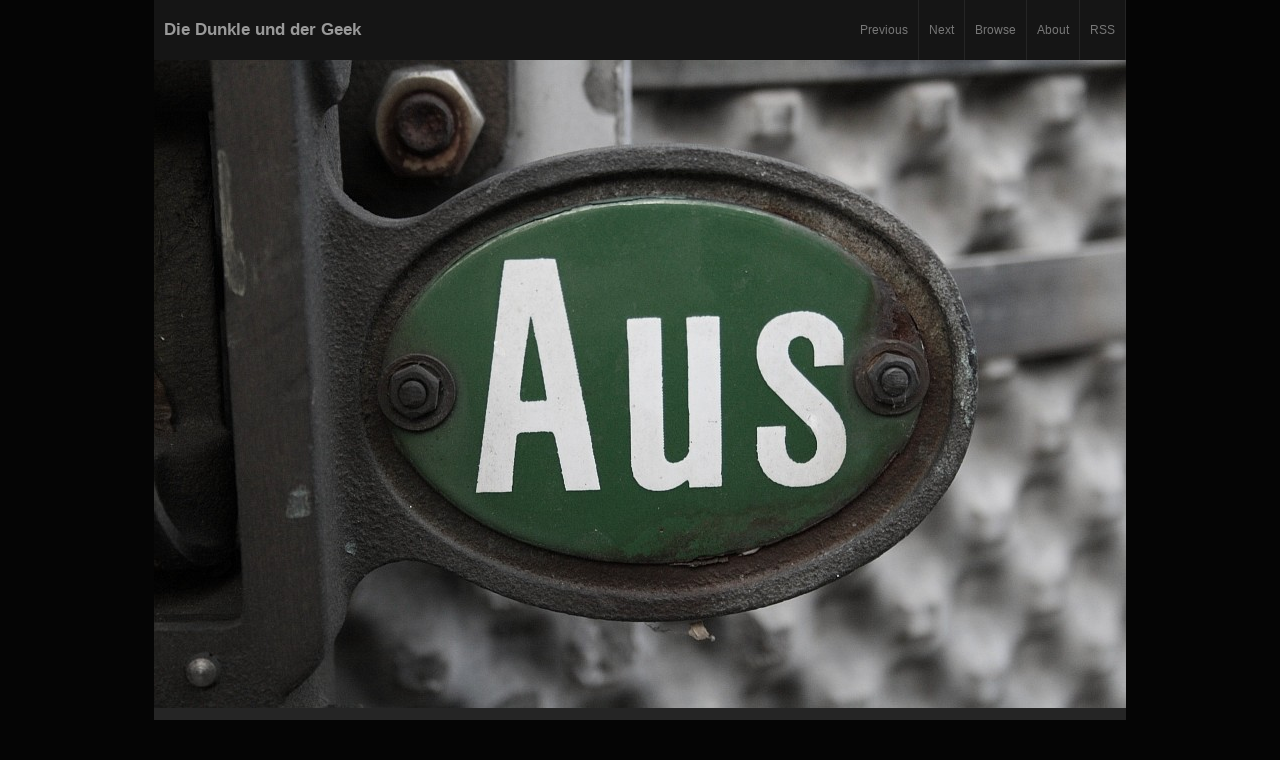

--- FILE ---
content_type: text/html; charset=utf-8
request_url: http://dunkelgeek.debilbox.de/index.php?showimage=79
body_size: 2196
content:
<!DOCTYPE html PUBLIC "-//W3C//DTD XHTML 1.0 Transitional//EN" "http://www.w3.org/TR/xhtml1/DTD/xhtml1-transitional.dtd">
<html xmlns="http://www.w3.org/1999/xhtml" lang="en" xml:lang="en">
	<head>
		<title>
			Aus. &bull;
				Die Dunkle und der Geek
		</title>
<!-- Link for ATOM feed autodiscovery -->
		<link rel="service.feed" type="application/x.atom+xml" title="Die Dunkle und der Geek - ATOM Feed" href="http://dunkelgeek.debilbox.de/index.php?x=atom" />
<!-- Link for RSS feed autodiscovery -->
			<link rel="alternate" type="application/rss+xml" title="Die Dunkle und der Geek - RSS Feed" href="http://dunkelgeek.debilbox.de/index.php?x=rss" />
<!-- META -->
				<meta http-equiv="Content-Type" content="text/html;charset=utf-8" />
				<meta http-equiv="content-type" name="keywords" content="PhotoBlog,Die Dunkle und der Geek,Aus.,Pixelpost" />
				<meta http-equiv="content-type" name="description" content="Die Dunkle und der Geek-PhotoBlog: Aus., " />
<!-- Piwik --> 
				<script type="text/javascript">
				    var pkBaseURL = (("https:" == document.location.protocol) ? "https://piwik.debilbox.de/" : "http://piwik.debilbox.de/");
				    document.write(unescape("%3Cscript src='" + pkBaseURL + "piwik.js' type='text/javascript'%3E%3C/script%3E"));
				</script>
				<script type="text/javascript">
				    try {
				    var piwikTracker = Piwik.getTracker(pkBaseURL + "piwik.php", 1);
				    piwikTracker.trackPageView();
				    piwikTracker.enableLinkTracking();
				    } catch( err ) {}
				</script>
				<noscript><p><img src="http://piwik.debilbox.de/piwik.php?idsite=1" style="border:0" alt="" /></p></noscript>
<!-- End Piwik Tracking Code -->
<!-- CSS -->
				<link rel="stylesheet" type="text/css" href="templates/switchy/styles/dark.css" title="dark" />
				<link rel="alternate stylesheet" type="text/css" href="templates/switchy/styles/light.css" title="light" />
				<script type="text/javascript" src="templates/switchy/js/styleswitcher.js"></script>
				<script type="text/javascript" src="templates/switchy/js/jquery.js"></script>
				<script type="text/javascript">
					//<![CDATA[
					$(document).ready(function(){
						if (972 > 648) {
							$("table#hphoto").show();
						} else {
							$("table#vphoto").show();
						}
						$("div.comment").each(function(){ 
							$("ul li:last", this).show();
						});
						if (0 > 1) {
							$("a.viewAll").show();
						}
						$("a.viewAll, a.addComment").click(function(){
							window.open("index.php?popup=comment&showimage=79", "Comments", "width=480, height=540, scrollbars=yes, resizable=yes"); 
							return false;
						});
					});
					window.onload = function(){ $("img.photo").fadeIn("slow"); }
					//]]>
				</script>
	</head>
	<body>
		<div class="container">
			
			<table id="outside" border="0" cellpadding="0" cellspacing="0" align="center">
				<tr>
					<td>
						<table border="0" cellspacing="0" cellpadding="0" width="100%" id="banner">
							<tr>
								<td width="100%">
									<h1><a href="http://dunkelgeek.debilbox.de/">Die Dunkle und der Geek</a></h1>
								</td>
								<td class="nav"><a href="index.php?showimage=78">Previous</a></td>
								<td class="nav"><a href="index.php?showimage=80">Next</a></td>
								<!-- <td class="nav"><a href="http://dunkelgeek.debilbox.de/">Latest</a></td> -->
								<td class="nav"><a href="./index.php?x=browse">Browse</a></td >
								<td class="nav"><a href="./index.php?x=about">About</a></td >
								<td class="nav"><a href="./index.php?x=rss">RSS</a></td >
							</tr>
						</table>
					</td>
				</tr>
				<tr>
					<td colspan="2">
						<table border="0" cellspacing="0" cellpadding="0" id="hphoto">
							<tr>
								<td class="photocell" width="972" height="648"><a href="index.php?showimage=78"><img src="images/20091117111315_img_8202_.jpg" alt="Aus." title="Aus." width="972" height="648" class="photo"  border="0"/></a></td>
							</tr>
							<tr>
								<td>
									<table cellpadding="0" cellspacing="0" border="0" width="972">
										<tr>
											<td valign="top" class="details" width="50%"><h2>Aus.</h2>
												
												<h3>Tags &amp; Categories</h3>
											<div class="tagLinks">Tags: keine</div>
											<div class="catlinks">Kategorie:  </div>	
											</td>
											<td valign="top" class="details" width="50%">
											
											
												<h3>EXIF</h3>
							<strong>Kamera: </strong>Canon EOS 1000D
							<strong>Fokus:</strong>
							55 mm
								<br />
								<strong>Verschlusszeit:</strong>
								1/50 sec
									<br />
									<strong>Blende:</strong>
									f/5.6
										<br />
										<strong>Blitz:</strong>
										Kein Blitz<br />
										<strong>ISO:</strong>
										800
										
										<h3>Latest Comment</h3>
											<div class="comment">
												<ul><li>Noch keine Kommentare.</li></ul>
											</div>
											<a href="#" class="addComment">Add Comment</a> &nbsp; <a href="#" class="viewAll">View All (0)</a>  
											</td>
										</tr>
									</table>
									

								</td>
							</tr>
						</table>
						
						<table border="0" cellspacing="0" cellpadding="0" id="vphoto">
							<tr>
								<td valign="top" class="photocell" width="972" height="648"><a href="index.php?showimage=78"><img src="images/20091117111315_img_8202_.jpg" alt="Aus." title="Aus." width="972" height="648" class="photo"  border="0"/></a></td>
								<td valign="top" class="sidecol">
									<div class="details">
									<h2>Aus.</h2>
									
									<h3>Tags &amp; Categories</h3>
											<div class="tagLinks">Tags: keine</div>
											<div class="catlinks">Kategorie:  </div>
									<h3>EXIF</h3>
							<strong>Kamera: </strong>Canon EOS 1000D
							<strong>Fokus:</strong>
							55 mm
								<br />
								<strong>Verschlusszeit:</strong>
								1/50 sec
									<br />
									<strong>Blende:</strong>
									f/5.6
										<br />
										<strong>Blitz:</strong>
										Kein Blitz<br />
										<strong>ISO:</strong>
										800
										
										<h3>Latest Comment</h3>
											<div class="comment">
												<ul><li>Noch keine Kommentare.</li></ul>
											</div>
											<a href="#"  class="addComment">Add Comment</a> &nbsp; <a href="#" class="viewAll">View All (0)</a> 
											
									</div>
								</td>
							</tr>
						</table>
					
					</td>
				</tr>
				<tr>
					<td colspan="2" id="footer">&copy; <a href="http://dunkelgeek.debilbox.de/">Die Dunkle und der Geek</a> &bull; Powered by <a href="http://www.pixelpost.org">PixelPost</a> &bull; Theme: <a href="#" class="style" onclick="setActiveStyleSheet('light'); return false;">Light</a> | <a href="#" class="style" onclick="setActiveStyleSheet('dark'); return false;">Dark</a></td>
				</tr>
			</table>
			
			
			
			
			
			</div>
	</body>
</html>


--- FILE ---
content_type: text/css
request_url: http://dunkelgeek.debilbox.de/templates/switchy/styles/light.css
body_size: 2362
content:
* {
	outline:none;
	}
body {
	margin:0;
	padding:0;
	font-family:Tahoma, Geneva, Verdana, Helvetica, Sans-serif;
	background-color:#EFEFEF;
	}
.container {
	width:100%;
	font-size:small;
	color:#333;
	}
a:link, a:visited {
	color:#000;
	/*background-color:#444;*/
	text-decoration:none;
	}
a:hover {
	color:#FFF;
	background-color:#222;
	}
table#outside {
	background-color:#DFDFDF;
}
h1 {
	margin:0;
	padding:0 10px;
	line-height:60px;
	font-size:130%;
	}
h1 a:link, h1 a:visited, h1 a:hover {
	color:#444;
	text-decoration:none;
	background:none;
	}
table#banner {
	background-color:#DFDFDF;
	}
table#banner td.nav a:link, td.nav a:visited {
	text-decoration:none;
	padding:0 10px;
	border-right:1px solid #AAA;
	color:#444;
	line-height:60px;
	display:block;
	background-color:#DDD;
	font-size:90%;
}
table#banner td.nav a:hover {
	background-color:#EFEFEF;
	color:#333;
}
#hphoto, #vphoto {
	display:none;
	}
.photocell {
	background-color:#FFF;
	background-image:url(../images/loadingW.gif);
	background-repeat:no-repeat;
	background-position:center center;
}
.photo {
	display:none;
	}
.sidecol {
	width:250px; 
	background-color:#AAA;
	}
.details {
	padding:20px;
	background-color:#AAA;
	font-size:85%;
	line-height:150%;
	}
h2 {
	margin:0;
	padding:0;
	font-size:120%;
	}
h3 {
	font-size:110%;
	}
	
.comment ul {
	list-style:none;
	margin:0;
	padding:0;
	}
.comment ul li {
	display:none;
	}	
.viewAll {
	display:none;
	}	
#footer {
	padding:20px;
	font-size:90%;
	background-color:#DDD;
	}
	
	
/* COMMENT TEMPLATE */

#commentTop {
	padding:8px 20px;
	background-color:#AAA;
}
#commentMid {
	
}
#commentMid ul {
	list-style:none;
	margin:0;
	padding:0;
	}
#commentMid ul li {
	padding:6px 20px;
	}	
.odd {
	background-color:#DFDFDF;
	}
.even {
	background-color:#CFCFCF;
}
#commentBottom {
	padding:8px 20px;
	}
#commentBottom input.input, #commentBottom textarea {
	background-color:#FFF;
	color:#111;
	padding:4px;
	border:1px solid #AAA;
	}

/* ARCHIVE */

table td#thumbs {
	background-color:#CCC;
}
table td#thumbs a:link, table td#thumbs a:visited {
	border:2px solid #AAA;
	display:block;
	float:left;
	margin:12px;
}
table td#thumbs a:hover {
	border:2px solid #EEE;
}
table td#thumbs a img {
	border:none;
	}
td.sidecol ul {
	list-style:none;
	margin:0;
	padding:0;
}
td.sidecol ul li {
	margin-bottom:4px;
}
#text {
	background-color:#CCC;
	}